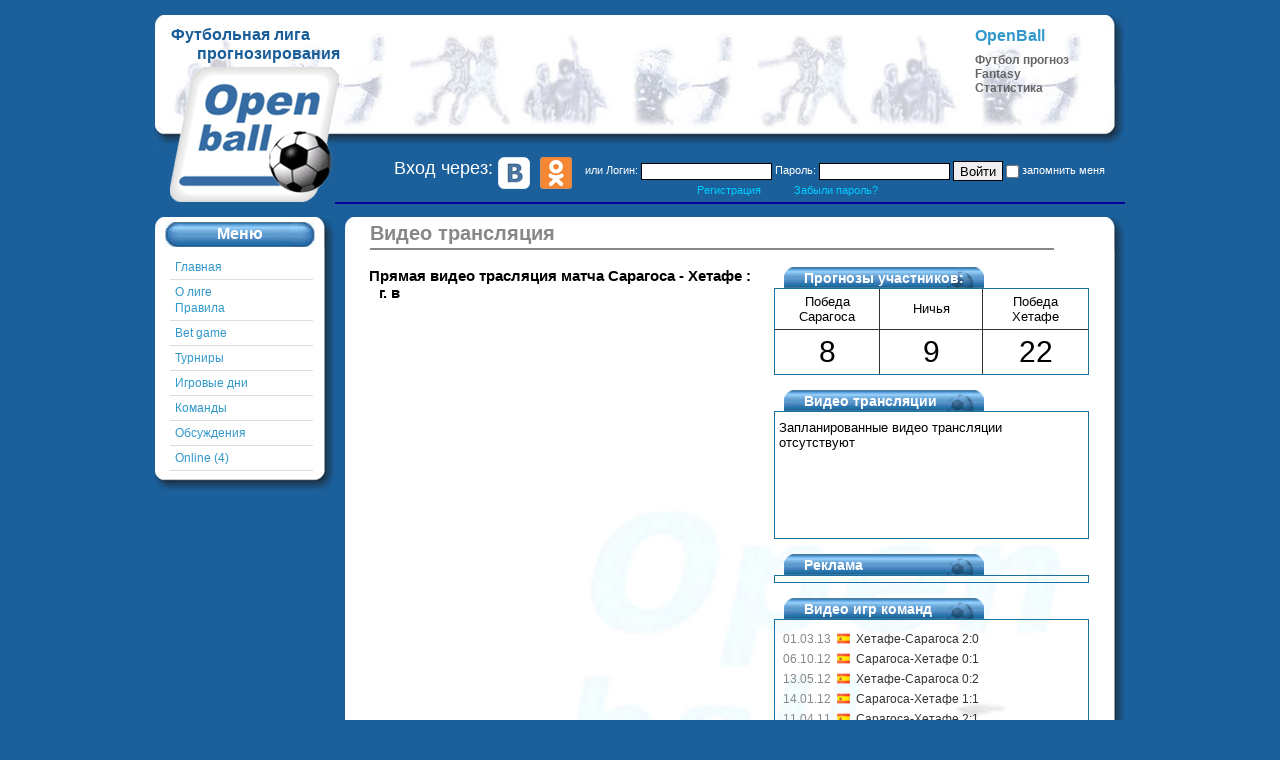

--- FILE ---
content_type: text/html
request_url: https://openball.org/video_live.php?id=7976
body_size: 3840
content:
<!DOCTYPE HTML PUBLIC "-//W3C//DTD HTML 4.01 Transitional//EN" "http://www.w3.org/TR/html4/loose.dtd">
<html>
<head>
<meta http-equiv="Content-Type" content="text/html; charset=windows-1251">
<link rel="stylesheet" type="text/css" href="style.css">
<meta name="description" content="Видео трансляция матча Сарагоса-Хетафе. Смотреть онлайн." />
<meta content="футбол онлайн, прямая трансляция, смотреть онлайн, футбол онлайн трансляция, смотреть футбол онлайн, результаты матчей онлайн, смотреть футбол бесплатно, видео трансляция онлайн, футбол видео, футбол online, видео обзор матча, смотреть, онлайн, футбол, онлайн трансляции" name="keywords">
<style type="text/css">
<!--
h3{margin-bottom:20px;}
h3 span{margin-left:10px;}
#bl_news{margin-left:10px; height:18px; width:200px; background:url(img/title_main.jpg) no-repeat top center #1a71a1; color:#FFFFFF; font-size:14px; padding-top:3px; padding-bottom:0px;}
#bl_news b.t_name{margin-left:20px;}
#bl_cont{width:98%; border:1px solid #1a71a1; padding:8px; margin-bottom:15px;}
#bl_cont1{border:1px solid #1a71a1; padding:3px 4px; margin-bottom:15px;}
.time_news{font-size:11px; color:#888; white-space:nowrap;}
#rezalt td,#rezalt th{font-size:12px; padding:2px;}
#prog td{padding:5px; text-align:center;}
-->
</style>
<title>Сарагоса-Хетафе  г. видео трансляция. Смотреть онлайн футбольные видео трансляции бесплатно.</title>
</head>
<body>
<center><table cellpadding="0" cellspacing="0" id="main_page">
<tr>
<td width="100%" id="main" align="left">
<table cellpadding="0" cellspacing="0" width="100%" height="130px" id="header">
<tr>
<td class="left_bg"></td><td class="cen_bg" width="100%"><div class="bg_center"><div>
<noindex><a href="index.php" rel="nofollow"><strong>OpenBall</strong></a></noindex>
<b>Футбол прогноз<br />Fantasy<br />Статистика</b></div></div></td><td class="rig_bg"></td>
</tr>
</table>
<div id="logotip"><p class="log"><strong><span>Футбольная лига</span><br>прогнозирования</strong></p><a href="index.php"><img src="img/log.png" alt="OpenBall"></a></div>
 <table cellpadding="0" cellspacing="0" width="100%" class="reg"><tr><td class="bok_l"></td><td align="right" class="users small_text" id="avt"><form action="login.php" method="post" name="auth"><div><span style="font-size:18px; margin-right:5px;">Вход через:</span><a href="http://oauth.vk.com/authorize?client_id=4712946&redirect_uri=http://openball.org/vklogin.php&display=page&scope=friends,photos,wall,offline&response_type=code&
 v=5.27" title="Зайти через ВКонтакте"><img src="img/vkontakte.png" width="32" height="32" alt="" style="margin-right:10px; margin-bottom:-15px;"/></a><!--<a href="https://www.facebook.com/dialog/oauth?client_id=1596765873944254&redirect_uri=http://openball.org/facebooklogin.php&response_type=code&scope=user_hometown" title="Зайти через Facebook"><img src="img/fb.png" width="32" height="32" alt="" style="margin-right:10px; margin-bottom:-15px;"/></a>--><a href="http://www.odnoklassniki.ru/oauth/authorize?client_id=1142129152&response_type=code&redirect_uri=http://openball.org/oklogin.php&layout=w" title="Зайти через Одноклассники"><img src="img/odn.png" width="32" height="32" alt="" style="margin-right:10px; margin-bottom:-15px;"/></a> или Логин: <input name="login" type="text" class="bor_inp" size="15" maxlength="30"> Пароль: <input name="pass" type="password" size="15" maxlength="30" class="bor_inp"> <input name="sub1" type="submit" value="Войти" class="sub"> <input name="rem" type="checkbox"> запомнить меня</div><div style="margin-top:3px;"><a class="reg" href="register.php">Регистрация</a> <a class="pass2" href="restore_password.php">Забыли пароль?</a></div></form></td><td class="bok_r"></td></tr></table>
 <table cellpadding="0" cellspacing="0" width="100%" height="100%" id="container">
<tr>
<td width="180px" valign="top"><div id="block">
    <div class="t_l"><div class="t_r ots_top">
        <div class="blue_c width_bl_l"><div class="blue_l"><div class="blue_r"><b>Меню</b></div></div></div>
    </div></div>
   <div class="content">
       <div id="menu">
            <noindex><span><a rel="nofollow" href="index.php">Главная</a></span></noindex>
       </div>
       <div id="menu">
             <span><a href="about.php">О лиге</a></span>
              <span><a href="rules.php">Правила</a></span>
       </div>
              <div id="menu">
            <span><a href="bet_table.php">Bet game</a></span>
       </div>
               <div id="menu">
       		<span><a href="turnirs.php">Турниры</a></span>
       </div>
       <div id="menu">
       		<span><a href="stats_gameday.php">Игровые дни</a></span>
       </div>
        <div id="menu">
       		<span><a href="all_users.php">Команды</a></span>
                   </div>
       <div id="menu">
            <span><a href="guestbook.php">Обсуждения</a></span>
       </div>
       <div id="menu">
            <span><a href="mng_online.php">Online (4)</a></span>
       </div>
          </div>
    <div class="sh_bot"><div class="b_l"><div class="b_r"></div></div></div>
</div>
</td>
<td id="cent_bl" valign="top">
<div id="block"><div class="t_l"><div class="t_r ots_top"><div id="title_page"><b>Видео трансляция</b></div></div></div>
<div class="content_cent">
<!--/*\\\\\\\\\\\\\\\\\\\\\\\\\\\\\\\\\\\\\\\\\\\\\*/-->
<table><tr><td valign="top">
<h3>Прямая видео трасляция матча Сарагоса - Хетафе :<span> г. в </span></h3>

<script type="text/javascript"><!--
google_ad_client = "ca-pub-2917936326374714";
/* Video_hor */
google_ad_slot = "8663886734";
google_ad_width = 468;
google_ad_height = 60;
//-->
</script>
<script type="text/javascript"
src="http://pagead2.googlesyndication.com/pagead/show_ads.js">
</script><br><br>

<br>
<br>
<div id="DIV_DA_56689"></div>
<br>
<br>

</td><td valign="top" style="padding-left:10px;" >
<div id="bl_news"><b class="t_name">Прогнозы участников:</b></div>
<div id="bl_cont1" style="padding:0px;">
<table id='prog' width="100%" style="margin:0px;" cellpadding="0" cellspacing="0">
<tr><td valign="middle">Победа<br>Сарагоса</td><td valign="middle" class="bor_rl">Ничья</td><td valign="middle">Победа<br>Хетафе</td></tr><tr><td width="33%" class="bor_t" style="font-size:30px;">8</td><td width="33%" style="font-size:30px;" class="bor_rl bor_t">9</td><td width="33%" class="bor_t" style="font-size:30px;">22</td></tr></table>
</div>
<div id="bl_news"><b class="t_name">Видео трансляции</b></div>
<div id="bl_cont1"><div style="height:105px; overflow: auto; padding-right:20px; margin:5px 0px 10px 0px;">
Запланированные видео трансляции отсутствуют
</div>
</div>
<div id="bl_news"><b class="t_name">Реклама</b></div>
<div id="bl_cont1"><div align="center">
<script type="text/javascript"><!--
google_ad_client = "ca-pub-2917936326374714";
/* Видео */
google_ad_slot = "7377740495";
google_ad_width = 250;
google_ad_height = 250;
//-->
</script>
<script type="text/javascript"
src="http://pagead2.googlesyndication.com/pagead/show_ads.js">
</script>
</div></div>
<div id="bl_news"><b class="t_name">Видео игр команд</b></div>
<div id="bl_cont1"><div style="height:105px; overflow: auto; padding-right:20px; margin:5px 0px 10px 0px;">
<table id="rezalt">
	<tr><td class="time_news" align="right">01.03.13</td><td><img src='img/flags/flag_spain.png' alt='' title='' height='13px;'></td><td class="wh_sp"><a href="view_video.php?id=11251" class="ser">Хетафе-Сарагоса 2:0</a></td></tr>
	<tr><td class="time_news" align="right">06.10.12</td><td><img src='img/flags/flag_spain.png' alt='' title='' height='13px;'></td><td class="wh_sp"><a href="view_video.php?id=11062" class="ser">Сарагоса-Хетафе 0:1</a></td></tr>
	<tr><td class="time_news" align="right">13.05.12</td><td><img src='img/flags/flag_spain.png' alt='' title='' height='13px;'></td><td class="wh_sp"><a href="view_video.php?id=8166" class="ser">Хетафе-Сарагоса 0:2</a></td></tr>
	<tr><td class="time_news" align="right">14.01.12</td><td><img src='img/flags/flag_spain.png' alt='' title='' height='13px;'></td><td class="wh_sp"><a href="view_video.php?id=7976" class="ser">Сарагоса-Хетафе 1:1</a></td></tr>
	<tr><td class="time_news" align="right">11.04.11</td><td><img src='img/flags/flag_spain.png' alt='' title='' height='13px;'></td><td class="wh_sp"><a href="view_video.php?id=5212" class="ser">Сарагоса-Хетафе 2:1</a></td></tr>
</table>
</div></div><div id="bl_news"><b class="t_name">Видео обзоры</b></div>
<div id="bl_cont1"><div style="height:105px; overflow: auto; padding-right:20px; margin:5px 0px 10px 0px;">
<table id="rezalt">
	<tr><td class="time_news" align="right">16.07</td><td><img src='img/flags/flag_lc.png' alt='' title='' height='13px;'></td><td class="wh_sp"><a href="view_video.php?id=13169" class="ser">Фола-Динамо З. 0:5</a></td></tr>
	<tr><td class="time_news" align="right">16.07</td><td><img src='img/flags/flag_lc.png' alt='' title='' height='13px;'></td><td class="wh_sp"><a href="view_video.php?id=13161" class="ser">Шериф-Сутьеска 1:1</a></td></tr>
	<tr><td class="time_news" align="right">16.07</td><td><img src='img/flags/flag_lc.png' alt='' title='' height='13px;'></td><td class="wh_sp"><a href="view_video.php?id=13171" class="ser">БАТЭ-Шахтер Караганда 0:1</a></td></tr>
	<tr><td class="time_news" align="right">16.07</td><td><img src='img/flags/flag_russia.png' alt='' title='' height='13px;'></td><td class="wh_sp"><a href="view_video.php?id=13151" class="ser">Крылья Советов-Спартак 1:2</a></td></tr>
	<tr><td class="time_news" align="right">15.07</td><td><img src='img/flags/flag_russia.png' alt='' title='' height='13px;'></td><td class="wh_sp"><a href="view_video.php?id=13153" class="ser">Ростов-Ахмат 2:1</a></td></tr>
	<tr><td class="time_news" align="right">14.07</td><td><img src='img/flags/flag_russia.png' alt='' title='' height='13px;'></td><td class="wh_sp"><a href="view_video.php?id=13148" class="ser">Анжи-Локомотив 2:2</a></td></tr>
	<tr><td class="time_news" align="right">12.06</td><td><img src='img/flags/flag_fifa.png' alt='' title='' height='13px;'></td><td class="wh_sp"><a href="view_video.php?id=12385" class="ser">Гондурас-Ямайка 2:0</a></td></tr>
	<tr><td class="time_news" align="right">12.06</td><td><img src='img/flags/flag_fifa.png' alt='' title='' height='13px;'></td><td class="wh_sp"><a href="view_video.php?id=12386" class="ser">Испания-Ирландия 2:0</a></td></tr>
	<tr><td class="time_news" align="right">12.06</td><td><img src='img/flags/flag_fifa.png' alt='' title='' height='13px;'></td><td class="wh_sp"><a href="view_video.php?id=12382" class="ser">Венесуэла-Уругвай 0:1</a></td></tr>
	<tr><td class="time_news" align="right">11.06</td><td><img src='img/flags/flag_fifa.png' alt='' title='' height='13px;'></td><td class="wh_sp"><a href="view_video.php?id=12380" class="ser">Колумбия-Перу 2:0</a></td></tr>
	<tr><td class="time_news" align="right">11.06</td><td><img src='img/flags/flag_36.png' alt='' title='' height='13px;'></td><td class="wh_sp"><a href="view_video.php?id=9473" class="ser">Швеция-Фареры 2:0</a></td></tr>
	<tr><td class="time_news" align="right">11.06</td><td><img src='img/flags/flag_36.png' alt='' title='' height='13px;'></td><td class="wh_sp"><a href="view_video.php?id=9474" class="ser">Беларусь-Финляндия 1:1</a></td></tr>
	<tr><td class="time_news" align="right">08.06</td><td><img src='img/flags/flag_36.png' alt='' title='' height='13px;'></td><td class="wh_sp"><a href="view_video.php?id=9426" class="ser">Швейцария-Кипр 1:0</a></td></tr>
	<tr><td class="time_news" align="right">07.06</td><td><img src='img/flags/flag_36.png' alt='' title='' height='13px;'></td><td class="wh_sp"><a href="view_video.php?id=9462" class="ser">Исландия-Словения 2:4</a></td></tr>
	<tr><td class="time_news" align="right">07.06</td><td><img src='img/flags/flag_36.png' alt='' title='' height='13px;'></td><td class="wh_sp"><a href="view_video.php?id=9465" class="ser">Литва-Греция 0:1</a></td></tr>
</table>
</div><div class="ssyl" align="right"><img src="img/video1.png" height="14px" style="margin-bottom:-2px;"><a href="video.php">Все видео</a></div></div></td></tr></table>
<!--/*\\\\\\\\\\\\\\\\\\\\\\\\\\\\\\\\\\\\\\\\\\\\\*/-->
</div><div class="sh_bot"><div class="b_l"><div class="b_r"></div></div></div></div>
</td>
</tr>
</table>
<div id="block" align="center">
    <div class="t_l"><div class="t_r ots_top2"></div></div>
    <div id="footer">Copyright &copy; 2007-2026 <a href="mailto:admin@openball.org" class="ss">OpenBall</a>.</div> 
    <div class="sh_bot"><div class="b_l"><div class="b_r"></div></div></div>
</div>
</td>
</tr>
</table></center>
<!-- Yandex.Metrika counter -->
<div style="display:none;"><script type="text/javascript">
(function(w, c) {
    (w[c] = w[c] || []).push(function() {
        try {
            w.yaCounter1775763 = new Ya.Metrika({id:1775763, enableAll: true, webvisor:true});
        }
        catch(e) { }
    });
})(window, "yandex_metrika_callbacks");
</script></div>
<script src="//mc.yandex.ru/metrika/watch.js" type="text/javascript" defer="defer"></script>
<noscript><div><img src="//mc.yandex.ru/watch/1775763" style="position:absolute; left:-9999px;" alt="" /></div></noscript>
<!-- /Yandex.Metrika counter -->
<script>
  (function(i,s,o,g,r,a,m){i['GoogleAnalyticsObject']=r;i[r]=i[r]||function(){
  (i[r].q=i[r].q||[]).push(arguments)},i[r].l=1*new Date();a=s.createElement(o),
  m=s.getElementsByTagName(o)[0];a.async=1;a.src=g;m.parentNode.insertBefore(a,m)
  })(window,document,'script','//www.google-analytics.com/analytics.js','ga');

  ga('create', 'UA-19442481-1', 'auto');
  ga('send', 'pageview');

</script>
</body>
</html>

--- FILE ---
content_type: text/css
request_url: https://openball.org/style.css
body_size: 3025
content:
/* CSS Document */
*{
margin:0px;
padding:0px;
}
html{
height:100%;
}
body{
font:13px Arial, Helvetica, sans-serif;
width:100%;
height:100%;
background-color:#1B609B;
}
img {behavior: url("iepngfix/iepngfix.htc");}
a{
color:#3399CC;
outline:none;
text-decoration:none;
}
a:hover{
text-decoration:underline;
}
img{
border:none;
}
input{
vertical-align:middle;
}
#main_page{width:1000px;}
#main{
margin-top:-150px;
padding:15px;
}
#header{
background:#FFFFFF;
margin-bottom:5px;
position:relative; left:0px; top:0px; z-index:0;
}
#header td.left_bg{
background:url(img/left_header.jpg) no-repeat left top transparent;
padding:5px;
}
#header td.rig_bg{
background:url(img/righ_header.jpg) no-repeat right top transparent;
padding:10px;
}
#header td.cen_bg{
background:url(img/shad_b.gif) repeat-x bottom left transparent;
}
#header div.bg_center{
width:100%;
background:url(img/bg_top.jpg) repeat-x center left transparent;
height:105px;
}
p.log{
color:#195e99;
font-size:1.25em;
text-align:right;
margin-bottom:4px;
width:170px;
}
p.log span{
margin-right:30px;
white-space:nowrap;
}
#header div div{
float:right;
text-align:left;
width:130px;
font-size:16px;
}
#header a{
margin-bottom:8px;
display:block;
}
#header b{
font-size:12px;
color:#666666;
}
#main table td.users{
width:100%;
color:#FFFFFF;
white-space:nowrap;
border-bottom:2px solid #000099;
height:50px;
}
#main table td.users a{
color:#00CCFF;
}
#main table td.users a.exit{
margin-left:10px;
}
#main table td.users a.mess,.wh_col{
color:#FFFFFF;
}
#main table td.bok_l{
padding:26px 90px;
}
#main table td.bok_r{
padding:10px;
border-bottom:2px solid #000099;
}
#container{
position:relative;
left:0px;
top:-50px;
z-index:4;
margin-bottom:-50px;
}
#block{
background:url(img/shad_r.gif) repeat-y top right #FFFFFF;
width:100%;
margin-bottom:10px;
margin-right:10px;
margin-top:5px;
}
div.content{
padding:0px 20px 0px 10px;
margin-top:8px;
font-size:12px;
}
div.content_cent{
padding:0px 22px 20px 22px;
background:url(img/bg_c.jpg) no-repeat bottom right transparent;
margin-right:12px;
margin-top:15px;
height:100%;
min-height:100%;
min-height:473px;
height:auto;
}
div.content_cent ul{
padding:0px 20px;
}
.t_l{
background:url(img/top_lef.gif) no-repeat top left transparent;
}
.t_r{
background:url(img/top_rig.gif) no-repeat top right transparent;
}
.ots_top{
padding:5px 10px 0px 10px;
}
.ots_top2{
padding:12px 10px 0px 10px;
}
.blue_c{
color:#FFFFFF;
font-size:16px;
text-align:center;
background:url(img/blue_c.gif) repeat-x top left #1B609B;
white-space:nowrap;
}
.width_bl_l{
width:150px;
}
.width_bl_r{
width:200px;
}
.blue_r{
background:url(img/blue_r.gif) no-repeat top right transparent;
}
.blue_r b{
display:block;
height:22px;
padding-top:3px;
}
b.kup{
font-size:12px;
padding-top:5px;
height:20px;
}
.blue_l{
background:url(img/blue_l.gif) no-repeat top left transparent;
}
.sh_bot{
background:url(img/shad_b.gif) repeat-x bottom left transparent;
}
.b_l{
background:url(img/bot_lef.gif) no-repeat bottom left transparent;
}
.b_r{
background:url(img/bot_rig.gif) no-repeat bottom right transparent;
padding:10px;
font-size:11px;
}
div.b_r a{
display:block;
margin:0px 10px 8px 0px;
}
#cent_bl{
padding:0px 0px 0px 10px;
}
#title_page{
color:#888888;
font-size:20px;
white-space:nowrap;
margin:0px 0px 0px 15px;
width:90%;
border-bottom:2px solid #888888;
padding-bottom:3px;
}
#footer{
font-size:12px;
}
#footer span{
font-size:10px;
}
#menu,#news{
width:95%;
border-bottom:1px solid #ddd;
padding:4px 0px;
margin-left:5px;
}
#menu_bot{
padding:4px 0px;
margin-left:5px;
}
#menu span,#menu_bot span{
display:block;
padding:1px 5px;
}
#news div{
font-size:11px;
color:#999999;
margin-top:5px;
margin-bottom:0px;
}
#news a{
color:#666666;
display:block;
margin-top:3px;
}
#dr{
margin:2px 0px;
}
#dr div.rig_dr{
float:right;
}
#dr a,a.ser{
color:#333333;
white-space:nowrap;
}
table.sp_kup{
font-size:10px;
border:1px solid #CCCCCC;
}
table.sp_kup td{
padding:2px 4px;
}
tr.bg2,td.bg2{
background:#fff;
}
tr.bg1,td.bg1{
background:#eee;
}
tr.bg0{
background:#ddd;
}
.red_text{
color:#FF0000;
}
.wh_sp{
white-space:nowrap;
}
.quat_k{
cursor:help;
}
.def_k{
cursor:default;
}
.bor_inp{
border:1px solid #000;
}
.bor_red{
border:1px solid #f00;
}
#avt span.err{
font-size:10px;
color:#FF6600;
width:160px;
}
#avt input.sub{
width:50px;
border:1px solid #000;
height:20px;
}
.font12{
font-size:12px;
}
.green_text{
color:#009966;
}
table.reg{position:relative; z-index:3; top:-58px;}
td.users a.reg{margin-right:30px;}
td.users a.pass1{margin-right:20px;}
td.users a.pass2{margin-right:227px;}
#right_bl{padding-left:10px;}
#logotip{
position:relative;
left:15px;
top:-125px;
z-index:2;
margin-bottom:-120px;
width:200px;
height:180px;
}
#registr td,#registr th{
padding:5px;
}
.small_text{
font-size:11px;
}
.button{
padding:1px 6px;
border:1px solid #000;
margin-bottom:1px;
}
option{
padding:0px 2px;
}
.titl_tabl{
background:url(img/blue_c4.gif) repeat-x left top #555;
color:#FFFFFF;
}
div.date_day{margin:0px 0px 10px 10px; width:98%; text-align:left;}
div.date_day div{ float:right; margin-right:20px;}
div.date_day div option{ padding:1px 5px;}
.cur_poin{cursor:pointer;}
#stats_mat{
border:1px solid #333333;
width:95%;
font-size:12px;
text-align:center
}
#tabl_main{
border:1px solid #333333;
width:100%;
text-align:center;
margin-top:5px;
}
#tabl_main1{
border:1px solid #333333;
text-align:center;
margin-top:5px;
}
#stats_mat td.head{
white-space:nowrap;
padding:0px;
width:100%;
}
#stats_mat td.head table tr.sin{
background-color:#1b609b;
}
#stats_mat th.head_l{
font-size:20px;
white-space:nowrap;
border-bottom:1px solid #333333;
background:url(img/ball_l.jpg) left bottom no-repeat #1b609b;
width:40%;
}
#stats_mat th.head_l a,#stats_mat th.head_r a{color:#FFFFFF;}
#stats_mat th.head_c{
font-size:24px;
border-bottom:1px solid #333333;
background:url(img/mon.jpg) center center no-repeat #1b609b;
padding-left:56px;
padding-right:56px;
}
#stats_mat th.head_st{
font-size:18px; white-space:nowrap;
border-bottom:1px solid #333333;
cursor:default;
padding:5px 0px;
background-color:#144a78;
color:#FFFFFF;
background:url(img/times.gif) center center no-repeat #1b609b;
}
#stats_mat th.head_st div{width:120px;}
.live_t{color:#FF5555;}
#stats_mat th.head_r{
font-size:20px;
white-space:nowrap;
border-bottom:1px solid #333333;
background:url(img/ball_r.jpg) right bottom no-repeat #1b609b;
width:40%;
}
.teh_por{
margin-left:10px;
margin-right:10px;
color:#FF0000;
text-align:center;
}
.head table th,#stats_mat td,#stats_mat th{
padding:6px;
}
#stats_match td b{white-space:nowrap;}
.bor_b{
white-space:nowrap;
border-bottom:1px solid #333333;
}
.bor_r{
white-space:nowrap;
border-right:1px solid #333333;
}
.bor_t{
white-space:nowrap;
border-top:1px solid #333333;
}
.bor_l{
white-space:nowrap;
border-left:1px solid #333333;
}
.bor_rb{
white-space:nowrap;
border-right:1px solid #333333;
border-bottom:1px solid #333333;
}
.bor_rlb{
white-space:nowrap;
border-right:1px solid #333333;
border-bottom:1px solid #333333;
border-left:1px solid #333333;
}
.bor_tbr{
border-right:1px solid #333333;
border-bottom:1px solid #333333;
border-top:1px solid #333333;
}
.bor_rl{
border-right:1px solid #333333;
border-left:1px solid #333333;
}
.bor_tb{
border-top:1px solid #333333;
border-bottom:1px solid #333333;
}
.bor_lb{
border-left:1px solid #333333;
border-bottom:1px solid #333333;
}
.bor_tr{
border-top:1px solid #333333;
border-right:1px solid #333333;
}
.bor_tl{
border-top:1px solid #333333;
border-left:1px solid #333333;
}
.b_yish{
background-color:#ff5555;
}
.b_ygol{
background-color:#ff9999;
}
.b_ylive{
background-color:#ffeeee;
}
#menu_main, #menu_main1{
margin-bottom:10px;
margin-top:10px;
background:url(img/bg_menu.gif) repeat-x left bottom transparent;
}
#menu_main td,#menu_main1 td{
border-bottom:1px solid #666666;
white-space:nowrap;
padding:4px;
}
#menu_main td.menu_act{
padding:4px 20px;
border:1px solid #666;
border-bottom:0px;
background:#FFF;
font-weight:bold;
}
#menu_main1 td.menu_act{
padding:4px 7px;
border:1px solid #666;
border-bottom:0px;
background:#FFF;
font-weight:bold;
}
#menu_main td.prob,#menu_main1 td.prob{
padding:0px 1px;
}
#menu_main td.menu_noact{
padding:4px 20px;
border:1px solid #666666;
background:#eee;
}
#menu_main1 td.menu_noact{
padding:4px 7px;
border:1px solid #666666;
background:#eee;
}
#match_kup{font-size:10px; border:1px solid #333333; width:100%;}
#match_kup td{padding:2px;}
div.navigation{
border: 0 none;
color:#666666;
margin-bottom: 10px;
margin-top: 10px;
white-space:nowrap;
text-align:center;
}
.navigation a:link, .navigation a:visited, .navigation a:hover, .navigation a:active{
background:none repeat scroll 0 0 #eeeeee;
border:1px solid #cccccc;
color:#636363;
font-size:11px;
padding:3px 6px;
text-decoration:none;
}
.navigation a:hover{
background:none repeat scroll 0 0 #799AE3;
border-color:#cccccc;
color:#FFFFFF;
}
.navigation span{
background:none repeat scroll 0 0 #FFFFFF;
border:1px solid #cccccc;
color:#CCCCCC;
font-size:11px;
padding:3px 6px;
text-decoration:none;
}
.z_tbl{
background-color:#003366;
color:#FFFFFF;
}
#tabl_zag{
width:500px;
margin:10px 0px;
font-size:18px;
border:1px solid #CCCCCC;
background-color:#FFFFFF;
}
#tabl_zag tr.bg_z{background:url(img/r_tabl.jpg) bottom left repeat-x #fff;}
#tabl_zag td.name_z{padding:10px 0px 10px 15px;}
#tabl_zag td{padding:2px;}
#tabl_zag td div{float:right;}
#tabl_zag td img{margin-right:5px;}
#tabl_zag td.oth{font-size:13px; padding-top:10px;}
#seas{font-size:13px; padding-left:5px;}
#tabl_main1 td.shet{font-size:11px; padding:1px 4px;; width:40px; height:20px;}
#tabl_main1 td.noshet{font-size:11px; padding:1px 4px;; width:40px; height:20px;background:url(img/ball_t.jpg) center center no-repeat #1B609B;}
#tabl_main1 td.shet1{font-size:11px; padding:1px 4px;; width:20px; height:20px;}
#tabl_main1 td.noshet1{font-size:11px; padding:1px 4px;; width:20px; height:20px;background:url(img/ball_t.jpg) center center no-repeat #1B609B;}
.blue_text{color:#2f2add;}
.fiol_text{color:#b036c6;}
#gb{width:95%; margin-top:5px;}
#gb td{padding:8px 0px 0px 0px;}
#gb th{font-size:12px;}
#gb div.bl_users{background:url(img/gb_users.jpg) no-repeat center #1B609B; width:166px; height:60px;}
#gb div.cl_users{margin:2px 8px;  padding:3px 0px;}
#gb th a{color:#FFFFFF;}
#gb img{margin-right:3px;}
#gb div.arrow{width:39px;background:url(img/gb_arrow.jpg) no-repeat top right #fff; height:30px;}
td div.mesgb{width:100%;background-color:#e6e7e8;}
div.tl{background:url(img/gb_lt.jpg) no-repeat top left transparent;}
div.tl div{background:url(img/gb_rt.jpg) no-repeat top right transparent;padding:7px 10px 0px 10px;}
div.mes_cent{padding:2px 8px 0px 8px;}
div.mes_cent div{ width:100%;}
div.botl{background:url(img/gb_lb.jpg) no-repeat bottom left transparent;}
div.botl div{background:url(img/gb_rb.jpg) no-repeat bottom right transparent;padding:6px 10px 6px 10px;}
.mac {
    display: block;
    border: 1px solid rgba(255,255,255,0.6);
    background: linear-gradient(#eee, #fff);
    transition: all 0.3s ease-out;
    box-shadow: 
        inset 0 1px 4px rgba(0,0,0,0.4);
    padding: 5px;
    color: #000;
	resize: none;
}
 
.mac:focus {
    outline: none;
   background-position: 0 -1.7em;
}
.modern {
    display: inline-block;
    margin: 10px;
    padding: 8px 15px;
    background: #c1c2c2;
    border: 1px solid rgba(0,0,0,0.15);
    border-radius: 4px;
    transition: all 0.3s ease-out;
    box-shadow: 
        inset 0 1px 0 rgba(255,255,255,0.5), 
        0 2px 2px rgba(0,0,0,0.3), 
        0 0 4px 1px rgba(0,0,0,0.2); 
    /* Font styles */
    text-decoration: none;
    text-shadow: 0 1px rgba(255,255,255,0.7);
}
 
.modern:hover {
    background: #e3e4e4
}

.kup_text_match{
overflow: hidden;
text-overflow: ellipsis;
max-width: 150px;
}


--- FILE ---
content_type: text/plain
request_url: https://www.google-analytics.com/j/collect?v=1&_v=j102&a=145149912&t=pageview&_s=1&dl=https%3A%2F%2Fopenball.org%2Fvideo_live.php%3Fid%3D7976&ul=en-us%40posix&dt=%D0%A1%D0%B0%D1%80%D0%B0%D0%B3%D0%BE%D1%81%D0%B0-%D0%A5%D0%B5%D1%82%D0%B0%D1%84%D0%B5%20%D0%B3.%20%D0%B2%D0%B8%D0%B4%D0%B5%D0%BE%20%D1%82%D1%80%D0%B0%D0%BD%D1%81%D0%BB%D1%8F%D1%86%D0%B8%D1%8F.%20%D0%A1%D0%BC%D0%BE%D1%82%D1%80%D0%B5%D1%82%D1%8C%20%D0%BE%D0%BD%D0%BB%D0%B0%D0%B9%D0%BD%20%D1%84%D1%83%D1%82%D0%B1%D0%BE%D0%BB%D1%8C%D0%BD%D1%8B%D0%B5%20%D0%B2%D0%B8%D0%B4%D0%B5%D0%BE%20%D1%82%D1%80%D0%B0%D0%BD%D1%81%D0%BB%D1%8F%D1%86%D0%B8%D0%B8%20%D0%B1%D0%B5%D1%81%D0%BF%D0%BB%D0%B0%D1%82%D0%BD%D0%BE.&sr=1280x720&vp=1280x720&_u=IEBAAEABAAAAACAAI~&jid=1156966746&gjid=1325913094&cid=148315846.1768759023&tid=UA-19442481-1&_gid=1805961177.1768759023&_r=1&_slc=1&z=1921709547
body_size: -449
content:
2,cG-4J36ZWFYVP